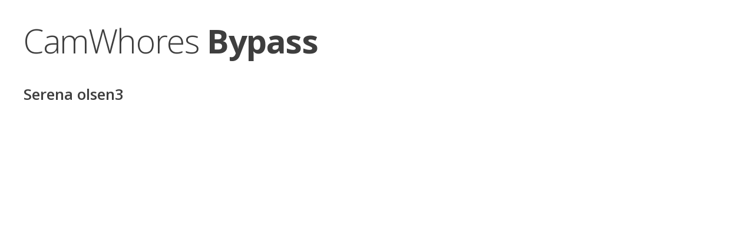

--- FILE ---
content_type: text/html; charset=UTF-8
request_url: https://cwbypass.com/5010980/serena-olsen3/
body_size: 6932
content:

<!DOCTYPE HTML>

<!--

	Miniport by HTML5 UP

	html5up.net | @ajlkn

	Free for personal and commercial use under the CCA 3.0 license (html5up.net/license)

-->

<html>

	<head>

		<title>Serena olsen3 - CamWhores Bypass</title>

		<meta charset="utf-8" />

		<meta name="viewport" content="width=device-width, initial-scale=1" />

		<!--[if lte IE 8]><script src="/assets/js/ie/html5shiv.js"></script><![endif]-->

<style>
		@import url(https://fonts.googleapis.com/css?family=Open+Sans:300,300italic,600,600italic,700);@import url(https://cwbypass.com/assets/css/font-awesome.min.css);a,abbr,acronym,address,applet,article,aside,audio,b,big,blockquote,body,canvas,caption,center,cite,code,dd,del,details,dfn,div,dl,dt,em,embed,fieldset,figcaption,figure,footer,form,h1,h2,h3,h4,h5,h6,header,hgroup,html,i,iframe,img,ins,kbd,label,legend,li,mark,menu,nav,object,ol,output,p,pre,q,ruby,s,samp,section,small,span,strike,strong,sub,summary,sup,table,tbody,td,tfoot,th,thead,time,tr,tt,u,ul,var,video{margin:0;padding:0;border:0;font-size:100%;font:inherit;vertical-align:baseline}article,aside,details,figcaption,figure,footer,header,hgroup,menu,nav,section{display:block}body{line-height:1}ol,ul{list-style:none}blockquote,q{quotes:none}blockquote:after,blockquote:before,q:after,q:before{content:'';content:none}table{border-collapse:collapse;border-spacing:0}body{-webkit-text-size-adjust:none}*,:after,:before{-moz-box-sizing:border-box;-webkit-box-sizing:border-box;box-sizing:border-box}.container{margin-left:auto;margin-right:auto}.container.\31 25\25{width:100%;max-width:1200px;min-width:960px}.container.\37 5\25{width:720px}.container.\35 0\25{width:480px}.container.\32 5\25{width:240px}.container{width:960px}@media screen and (min-width:737px){.container.\31 25\25{width:100%;max-width:1500px;min-width:1200px}.container.\37 5\25{width:900px}.container.\35 0\25{width:600px}.container.\32 5\25{width:300px}.container{width:1200px}}@media screen and (min-width:737px) and (max-width:1200px){.container.\31 25\25{width:100%;max-width:1200px;min-width:960px}.container.\37 5\25{width:720px}.container.\35 0\25{width:480px}.container.\32 5\25{width:240px}.container{width:960px}}@media screen and (max-width:736px){.container.\31 25\25{width:100%;max-width:125%;min-width:100%}.container.\37 5\25{width:75%}.container.\35 0\25{width:50%}.container.\32 5\25{width:25%}.container{width:100%!important}}.row{border-bottom:solid 1px transparent;-moz-box-sizing:border-box;-webkit-box-sizing:border-box;box-sizing:border-box}.row>*{float:left;-moz-box-sizing:border-box;-webkit-box-sizing:border-box;box-sizing:border-box}.row:after,.row:before{content:'';display:block;clear:both;height:0}.row.uniform>*>:first-child{margin-top:0}.row.uniform>*>:last-child{margin-bottom:0}.row.\30 \25>*{padding:0}.row.\30 \25{margin:0 0 -1px 0}.row.uniform.\30 \25>*{padding:0}.row.uniform.\30 \25{margin:0 0 -1px 0}.row>*{padding:0 0 0 40px}.row{margin:0 0 -1px -40px}.row.uniform>*{padding:40px 0 0 40px}.row.uniform{margin:-40px 0 -1px -40px}.row.\32 00\25>*{padding:0 0 0 80px}.row.\32 00\25{margin:0 0 -1px -80px}.row.uniform.\32 00\25>*{padding:80px 0 0 80px}.row.uniform.\32 00\25{margin:-80px 0 -1px -80px}.row.\31 50\25>*{padding:0 0 0 60px}.row.\31 50\25{margin:0 0 -1px -60px}.row.uniform.\31 50\25>*{padding:60px 0 0 60px}.row.uniform.\31 50\25{margin:-60px 0 -1px -60px}.row.\35 0\25>*{padding:0 0 0 20px}.row.\35 0\25{margin:0 0 -1px -20px}.row.uniform.\35 0\25>*{padding:20px 0 0 20px}.row.uniform.\35 0\25{margin:-20px 0 -1px -20px}.row.\32 5\25>*{padding:0 0 0 10px}.row.\32 5\25{margin:0 0 -1px -10px}.row.uniform.\32 5\25>*{padding:10px 0 0 10px}.row.uniform.\32 5\25{margin:-10px 0 -1px -10px}.\31 2u,.\31 2u\24{width:100%;clear:none;margin-left:0}.\31 1u,.\31 1u\24{width:91.6666666667%;clear:none;margin-left:0}.\31 0u,.\31 0u\24{width:83.3333333333%;clear:none;margin-left:0}.\39 u,.\39 u\24{width:75%;clear:none;margin-left:0}.\38 u,.\38 u\24{width:66.6666666667%;clear:none;margin-left:0}.\37 u,.\37 u\24{width:58.3333333333%;clear:none;margin-left:0}.\36 u,.\36 u\24{width:50%;clear:none;margin-left:0}.\35 u,.\35 u\24{width:41.6666666667%;clear:none;margin-left:0}.\34 u,.\34 u\24{width:33.3333333333%;clear:none;margin-left:0}.\33 u,.\33 u\24{width:25%;clear:none;margin-left:0}.\32 u,.\32 u\24{width:16.6666666667%;clear:none;margin-left:0}.\31 u,.\31 u\24{width:8.3333333333%;clear:none;margin-left:0}.\31 0u\24+*,.\31 1u\24+*,.\31 2u\24+*,.\31 u\24+*,.\32 u\24+*,.\33 u\24+*,.\34 u\24+*,.\35 u\24+*,.\36 u\24+*,.\37 u\24+*,.\38 u\24+*,.\39 u\24+*{clear:left}.\-11u{margin-left:91.66667%}.\-10u{margin-left:83.33333%}.\-9u{margin-left:75%}.\-8u{margin-left:66.66667%}.\-7u{margin-left:58.33333%}.\-6u{margin-left:50%}.\-5u{margin-left:41.66667%}.\-4u{margin-left:33.33333%}.\-3u{margin-left:25%}.\-2u{margin-left:16.66667%}.\-1u{margin-left:8.33333%}@media screen and (min-width:737px){.row>*{padding:25px 0 0 25px}.row{margin:-25px 0 -1px -25px}.row.uniform>*{padding:25px 0 0 25px}.row.uniform{margin:-25px 0 -1px -25px}.row.\32 00\25>*{padding:50px 0 0 50px}.row.\32 00\25{margin:-50px 0 -1px -50px}.row.uniform.\32 00\25>*{padding:50px 0 0 50px}.row.uniform.\32 00\25{margin:-50px 0 -1px -50px}.row.\31 50\25>*{padding:37.5px 0 0 37.5px}.row.\31 50\25{margin:-37.5px 0 -1px -37.5px}.row.uniform.\31 50\25>*{padding:37.5px 0 0 37.5px}.row.uniform.\31 50\25{margin:-37.5px 0 -1px -37.5px}.row.\35 0\25>*{padding:12.5px 0 0 12.5px}.row.\35 0\25{margin:-12.5px 0 -1px -12.5px}.row.uniform.\35 0\25>*{padding:12.5px 0 0 12.5px}.row.uniform.\35 0\25{margin:-12.5px 0 -1px -12.5px}.row.\32 5\25>*{padding:6.25px 0 0 6.25px}.row.\32 5\25{margin:-6.25px 0 -1px -6.25px}.row.uniform.\32 5\25>*{padding:6.25px 0 0 6.25px}.row.uniform.\32 5\25{margin:-6.25px 0 -1px -6.25px}.\31 2u\24\28desktop\29,.\31 2u\28desktop\29{width:100%;clear:none;margin-left:0}.\31 1u\24\28desktop\29,.\31 1u\28desktop\29{width:91.6666666667%;clear:none;margin-left:0}.\31 0u\24\28desktop\29,.\31 0u\28desktop\29{width:83.3333333333%;clear:none;margin-left:0}.\39 u\24\28desktop\29,.\39 u\28desktop\29{width:75%;clear:none;margin-left:0}.\38 u\24\28desktop\29,.\38 u\28desktop\29{width:66.6666666667%;clear:none;margin-left:0}.\37 u\24\28desktop\29,.\37 u\28desktop\29{width:58.3333333333%;clear:none;margin-left:0}.\36 u\24\28desktop\29,.\36 u\28desktop\29{width:50%;clear:none;margin-left:0}.\35 u\24\28desktop\29,.\35 u\28desktop\29{width:41.6666666667%;clear:none;margin-left:0}.\34 u\24\28desktop\29,.\34 u\28desktop\29{width:33.3333333333%;clear:none;margin-left:0}.\33 u\24\28desktop\29,.\33 u\28desktop\29{width:25%;clear:none;margin-left:0}.\32 u\24\28desktop\29,.\32 u\28desktop\29{width:16.6666666667%;clear:none;margin-left:0}.\31 u\24\28desktop\29,.\31 u\28desktop\29{width:8.3333333333%;clear:none;margin-left:0}.\31 0u\24\28desktop\29+*,.\31 1u\24\28desktop\29+*,.\31 2u\24\28desktop\29+*,.\31 u\24\28desktop\29+*,.\32 u\24\28desktop\29+*,.\33 u\24\28desktop\29+*,.\34 u\24\28desktop\29+*,.\35 u\24\28desktop\29+*,.\36 u\24\28desktop\29+*,.\37 u\24\28desktop\29+*,.\38 u\24\28desktop\29+*,.\39 u\24\28desktop\29+*{clear:left}.\-11u\28desktop\29{margin-left:91.66667%}.\-10u\28desktop\29{margin-left:83.33333%}.\-9u\28desktop\29{margin-left:75%}.\-8u\28desktop\29{margin-left:66.66667%}.\-7u\28desktop\29{margin-left:58.33333%}.\-6u\28desktop\29{margin-left:50%}.\-5u\28desktop\29{margin-left:41.66667%}.\-4u\28desktop\29{margin-left:33.33333%}.\-3u\28desktop\29{margin-left:25%}.\-2u\28desktop\29{margin-left:16.66667%}.\-1u\28desktop\29{margin-left:8.33333%}}@media screen and (min-width:737px) and (max-width:1200px){.row>*{padding:25px 0 0 25px}.row{margin:-25px 0 -1px -25px}.row.uniform>*{padding:25px 0 0 25px}.row.uniform{margin:-25px 0 -1px -25px}.row.\32 00\25>*{padding:50px 0 0 50px}.row.\32 00\25{margin:-50px 0 -1px -50px}.row.uniform.\32 00\25>*{padding:50px 0 0 50px}.row.uniform.\32 00\25{margin:-50px 0 -1px -50px}.row.\31 50\25>*{padding:37.5px 0 0 37.5px}.row.\31 50\25{margin:-37.5px 0 -1px -37.5px}.row.uniform.\31 50\25>*{padding:37.5px 0 0 37.5px}.row.uniform.\31 50\25{margin:-37.5px 0 -1px -37.5px}.row.\35 0\25>*{padding:12.5px 0 0 12.5px}.row.\35 0\25{margin:-12.5px 0 -1px -12.5px}.row.uniform.\35 0\25>*{padding:12.5px 0 0 12.5px}.row.uniform.\35 0\25{margin:-12.5px 0 -1px -12.5px}.row.\32 5\25>*{padding:6.25px 0 0 6.25px}.row.\32 5\25{margin:-6.25px 0 -1px -6.25px}.row.uniform.\32 5\25>*{padding:6.25px 0 0 6.25px}.row.uniform.\32 5\25{margin:-6.25px 0 -1px -6.25px}.\31 2u\24\28tablet\29,.\31 2u\28tablet\29{width:100%;clear:none;margin-left:0}.\31 1u\24\28tablet\29,.\31 1u\28tablet\29{width:91.6666666667%;clear:none;margin-left:0}.\31 0u\24\28tablet\29,.\31 0u\28tablet\29{width:83.3333333333%;clear:none;margin-left:0}.\39 u\24\28tablet\29,.\39 u\28tablet\29{width:75%;clear:none;margin-left:0}.\38 u\24\28tablet\29,.\38 u\28tablet\29{width:66.6666666667%;clear:none;margin-left:0}.\37 u\24\28tablet\29,.\37 u\28tablet\29{width:58.3333333333%;clear:none;margin-left:0}.\36 u\24\28tablet\29,.\36 u\28tablet\29{width:50%;clear:none;margin-left:0}.\35 u\24\28tablet\29,.\35 u\28tablet\29{width:41.6666666667%;clear:none;margin-left:0}.\34 u\24\28tablet\29,.\34 u\28tablet\29{width:33.3333333333%;clear:none;margin-left:0}.\33 u\24\28tablet\29,.\33 u\28tablet\29{width:25%;clear:none;margin-left:0}.\32 u\24\28tablet\29,.\32 u\28tablet\29{width:16.6666666667%;clear:none;margin-left:0}.\31 u\24\28tablet\29,.\31 u\28tablet\29{width:8.3333333333%;clear:none;margin-left:0}.\31 0u\24\28tablet\29+*,.\31 1u\24\28tablet\29+*,.\31 2u\24\28tablet\29+*,.\31 u\24\28tablet\29+*,.\32 u\24\28tablet\29+*,.\33 u\24\28tablet\29+*,.\34 u\24\28tablet\29+*,.\35 u\24\28tablet\29+*,.\36 u\24\28tablet\29+*,.\37 u\24\28tablet\29+*,.\38 u\24\28tablet\29+*,.\39 u\24\28tablet\29+*{clear:left}.\-11u\28tablet\29{margin-left:91.66667%}.\-10u\28tablet\29{margin-left:83.33333%}.\-9u\28tablet\29{margin-left:75%}.\-8u\28tablet\29{margin-left:66.66667%}.\-7u\28tablet\29{margin-left:58.33333%}.\-6u\28tablet\29{margin-left:50%}.\-5u\28tablet\29{margin-left:41.66667%}.\-4u\28tablet\29{margin-left:33.33333%}.\-3u\28tablet\29{margin-left:25%}.\-2u\28tablet\29{margin-left:16.66667%}.\-1u\28tablet\29{margin-left:8.33333%}}@media screen and (max-width:736px){.row>*{padding:15px 0 0 15px}.row{margin:-15px 0 -1px -15px}.row.uniform>*{padding:15px 0 0 15px}.row.uniform{margin:-15px 0 -1px -15px}.row.\32 00\25>*{padding:30px 0 0 30px}.row.\32 00\25{margin:-30px 0 -1px -30px}.row.uniform.\32 00\25>*{padding:30px 0 0 30px}.row.uniform.\32 00\25{margin:-30px 0 -1px -30px}.row.\31 50\25>*{padding:22.5px 0 0 22.5px}.row.\31 50\25{margin:-22.5px 0 -1px -22.5px}.row.uniform.\31 50\25>*{padding:22.5px 0 0 22.5px}.row.uniform.\31 50\25{margin:-22.5px 0 -1px -22.5px}.row.\35 0\25>*{padding:7.5px 0 0 7.5px}.row.\35 0\25{margin:-7.5px 0 -1px -7.5px}.row.uniform.\35 0\25>*{padding:7.5px 0 0 7.5px}.row.uniform.\35 0\25{margin:-7.5px 0 -1px -7.5px}.row.\32 5\25>*{padding:3.75px 0 0 3.75px}.row.\32 5\25{margin:-3.75px 0 -1px -3.75px}.row.uniform.\32 5\25>*{padding:3.75px 0 0 3.75px}.row.uniform.\32 5\25{margin:-3.75px 0 -1px -3.75px}.\31 2u\24\28mobile\29,.\31 2u\28mobile\29{width:100%;clear:none;margin-left:0}.\31 1u\24\28mobile\29,.\31 1u\28mobile\29{width:91.6666666667%;clear:none;margin-left:0}.\31 0u\24\28mobile\29,.\31 0u\28mobile\29{width:83.3333333333%;clear:none;margin-left:0}.\39 u\24\28mobile\29,.\39 u\28mobile\29{width:75%;clear:none;margin-left:0}.\38 u\24\28mobile\29,.\38 u\28mobile\29{width:66.6666666667%;clear:none;margin-left:0}.\37 u\24\28mobile\29,.\37 u\28mobile\29{width:58.3333333333%;clear:none;margin-left:0}.\36 u\24\28mobile\29,.\36 u\28mobile\29{width:50%;clear:none;margin-left:0}.\35 u\24\28mobile\29,.\35 u\28mobile\29{width:41.6666666667%;clear:none;margin-left:0}.\34 u\24\28mobile\29,.\34 u\28mobile\29{width:33.3333333333%;clear:none;margin-left:0}.\33 u\24\28mobile\29,.\33 u\28mobile\29{width:25%;clear:none;margin-left:0}.\32 u\24\28mobile\29,.\32 u\28mobile\29{width:16.6666666667%;clear:none;margin-left:0}.\31 u\24\28mobile\29,.\31 u\28mobile\29{width:8.3333333333%;clear:none;margin-left:0}.\31 0u\24\28mobile\29+*,.\31 1u\24\28mobile\29+*,.\31 2u\24\28mobile\29+*,.\31 u\24\28mobile\29+*,.\32 u\24\28mobile\29+*,.\33 u\24\28mobile\29+*,.\34 u\24\28mobile\29+*,.\35 u\24\28mobile\29+*,.\36 u\24\28mobile\29+*,.\37 u\24\28mobile\29+*,.\38 u\24\28mobile\29+*,.\39 u\24\28mobile\29+*{clear:left}.\-11u\28mobile\29{margin-left:91.66667%}.\-10u\28mobile\29{margin-left:83.33333%}.\-9u\28mobile\29{margin-left:75%}.\-8u\28mobile\29{margin-left:66.66667%}.\-7u\28mobile\29{margin-left:58.33333%}.\-6u\28mobile\29{margin-left:50%}.\-5u\28mobile\29{margin-left:41.66667%}.\-4u\28mobile\29{margin-left:33.33333%}.\-3u\28mobile\29{margin-left:25%}.\-2u\28mobile\29{margin-left:16.66667%}.\-1u\28mobile\29{margin-left:8.33333%}}body,input,select,textarea{font-family:'Open Sans',sans-serif;line-height:1.85em;color:#888;font-weight:300}body.is-loading *,input.is-loading *,select.is-loading *,textarea.is-loading *{-moz-transition:none!important;-webkit-transition:none!important;-ms-transition:none!important;transition:none!important;-moz-animation:none!important;-webkit-animation:none!important;-ms-animation:none!important;animation:none!important}a{-moz-transition:color .2s ease-in-out;-webkit-transition:color .2s ease-in-out;-ms-transition:color .2s ease-in-out;transition:color .2s ease-in-out;color:#43b3e0;text-decoration:underline}a:hover{color:#43bff0!important}a img{border:0}b,strong{font-weight:600;color:#3e3e3e}em,i{font-style:italic}sub{position:relative;top:.5em;font-size:.8em}sup{position:relative;top:-.5em;font-size:.8em}blockquote{border-left:solid .75em #eee;padding:1em 0 1em 1.5em;font-style:italic}h1,h2,h3,h4,h5,h6{color:#3e3e3e}h1 a,h2 a,h3 a,h4 a,h5 a,h6 a{text-decoration:none;color:inherit}h2,h3,h4,h5,h6{font-weight:700}h1{font-weight:300}h1 strong{font-weight:700}em,i{font-style:italic}br.clear{clear:both}hr{border:0;border-top:solid 1px #444;border-top-color:rgba(0,0,0,.35);box-shadow:0 1px 0 0 rgba(255,255,255,.1);height:1px;margin:3em 0 4em 0}dl,ol,p,table,ul{margin-bottom:2em}form label{color:#3e3e3e;font-weight:700;display:block;margin:0 0 .5em 0}form input[type=email],form input[type=password],form input[type=text],form select,form textarea{-moz-transition:background .2s ease-in-out,box-shadow .2s ease-in-out;-webkit-transition:background .2s ease-in-out,box-shadow .2s ease-in-out;-ms-transition:background .2s ease-in-out,box-shadow .2s ease-in-out;transition:background .2s ease-in-out,box-shadow .2s ease-in-out;-webkit-appearance:none;display:block;border:0;padding:1.2em;font-size:1em;border-radius:8px;border:solid 1px #ddd;background:#fff;color:#bbb;box-shadow:inset 0 2px 3px 1px rgba(0,0,0,.05),0 1px 0 0 rgba(255,255,255,.025);width:100%}form input[type=email]:focus,form input[type=password]:focus,form input[type=text]:focus,form select:focus,form textarea:focus{background:#fafafa;box-shadow:inset 0 2px 5px 0 rgba(0,0,0,.05),0 1px 0 0 rgba(255,255,255,.025),inset 0 0 2px 1px #43bff0}form textarea{height:15em}form .formerize-placeholder{color:#555!important}form ::-webkit-input-placeholder{color:#555!important}form :-moz-placeholder{color:#555!important}form ::-moz-placeholder{color:#555!important}form :-ms-input-placeholder{color:#555!important}form ::-moz-focus-inner{border:0}table{width:100%}table.default{width:100%}table.default tr{border-top:solid 1px #eee}table.default tr:first-child{border-top:0}table.default td{padding:.5em 1em .5em 1em}table.default th{text-align:left;padding:.5em 1em .5em 1em;font-weight:600;margin:0 0 1em 0}table.default thead{background:#4f4f4f;color:#fff}article,section{margin-bottom:3em}article:last-child,article>:last-child,section:last-child,section>:last-child{margin-bottom:0}.image{display:inline-block;position:relative}.image img{display:block;width:100%}.image.fit{display:block;width:100%}.image.featured{display:block;width:100%;margin:0 0 2em 0}.image.left{float:left;margin:0 2em 2em 0}.image.centered{display:block;margin:0 0 2em 0}.image.centered img{margin:0 auto;width:auto}.button,button,input[type=button],input[type=reset],input[type=submit]{background-image:url(images/bg.png),-moz-linear-gradient(top,rgba(0,0,0,0),rgba(0,0,0,.2));background-image:url(images/bg.png),-webkit-linear-gradient(top,rgba(0,0,0,0),rgba(0,0,0,.2));background-image:url(images/bg.png),-ms-linear-gradient(top,rgba(0,0,0,0),rgba(0,0,0,.2));background-image:url(images/bg.png),linear-gradient(top,rgba(0,0,0,0),rgba(0,0,0,.2));-moz-transition:background-color .2s ease-in-out;-webkit-transition:background-color .2s ease-in-out;-ms-transition:background-color .2s ease-in-out;transition:background-color .2s ease-in-out;-webkit-appearance:none;position:relative;display:inline-block;color:#fff!important;text-decoration:none;font-weight:700;border:0;outline:0;cursor:pointer;border-radius:8px;text-shadow:-1px -1px .5px rgba(0,0,0,.5);overflow:hidden;box-shadow:inset 0 0 0 1px rgba(0,0,0,.5),inset 0 2px 1px 0 rgba(255,255,255,.75);background-color:#43b3e0}.button:hover,button:hover,input[type=button]:hover,input[type=reset]:hover,input[type=submit]:hover{background-color:#43bff0;color:#fff!important}.button:active,button:active,input[type=button]:active,input[type=reset]:active,input[type=submit]:active{background-color:#3ba8d3;top:1px}.button.alt,button.alt,input[type=button].alt,input[type=reset].alt,input[type=submit].alt{background-color:#444;box-shadow:inset 0 0 0 1px #242424,inset 0 2px 1px 0 rgba(255,255,255,.2)}.button.alt:hover,button.alt:hover,input[type=button].alt:hover,input[type=reset].alt:hover,input[type=submit].alt:hover{background-color:#4f4f4f;color:#fff!important}.button.alt:active,button.alt:active,input[type=button].alt:active,input[type=reset].alt:active,input[type=submit].alt:active{background-color:#3f3f3f}ul.default{list-style:disc;padding-left:1em}ul.default li{padding-left:.5em}ul.social{cursor:default;margin:0}ul.social li{position:relative;display:inline-block;margin:.25em;top:0}ul.social li a{-moz-transition:top .2s ease-in-out;-webkit-transition:top .2s ease-in-out;-ms-transition:top .2s ease-in-out;transition:top .2s ease-in-out;display:block;width:48px;height:48px;border-radius:6px;top:0;position:relative}ul.social li a:before{background-image:url(images/bg.png),-moz-linear-gradient(top,rgba(0,0,0,0),rgba(0,0,0,.2));background-image:url(images/bg.png),-webkit-linear-gradient(top,rgba(0,0,0,0),rgba(0,0,0,.2));background-image:url(images/bg.png),-ms-linear-gradient(top,rgba(0,0,0,0),rgba(0,0,0,.2));background-image:url(images/bg.png),linear-gradient(top,rgba(0,0,0,0),rgba(0,0,0,.2));-moz-transition:background-color .2s ease-in-out;-webkit-transition:background-color .2s ease-in-out;-ms-transition:background-color .2s ease-in-out;transition:background-color .2s ease-in-out;background-color:#444;border-radius:6px;box-shadow:inset 0 0 0 1px #282828,inset 0 2px 1px 0 rgba(255,255,255,.1);color:#2e2e2e!important;display:block;font-size:26px;height:48px;line-height:48px;text-align:center;outline:0;overflow:hidden;text-shadow:1px 1px 0 rgba(255,255,255,.1);width:48px}ul.social li a.fa-twitter{background-color:#2daae4}ul.social li a.fa-facebook{background-color:#3c5a98}ul.social li a.fa-dribbble{background-color:#c4376b}ul.social li a.fa-linkedin{background-color:#006599}ul.social li a.fa-tumblr{background-color:#51718a}ul.social li a.fa-google-plus{background-color:#da2713}ul.social li a.fa-github{background-color:#fafafa}ul.social li a.fa-rss{background-color:#f2600b}ul.social li a.fa-instagram{background-color:#e0d7c8}ul.social li a.fa-foursquare{background-color:#39a3d4}ul.social li a.fa-skype{background-color:#10bef1}ul.social li a.fa-soundcloud{background-color:#fe5419}ul.social li a.fa-youtube{background-color:#bf2e25}ul.social li a.fa-blogger{background-color:#ff6501}ul.social li a.fa-flickr{background-color:#0062db}ul.social li a.fa-vimeo{background-color:#4c8ab0}ul.social li a:hover{top:-5px}ul.social li a:hover:before{background-color:transparent}ul.actions li{display:inline-block;margin:0 0 0 1em}ul.actions li:first-child{margin-left:0}ol.default{list-style:decimal;padding-left:1.25em}ol.default li{padding-left:.25em}.box{background:#fff;box-shadow:inset 0 0 0 1px rgba(0,0,0,.15),0 2px 3px 0 rgba(0,0,0,.1);text-align:center}.icon{text-decoration:none}.icon:before{display:inline-block;font-family:FontAwesome;font-size:1.25em;text-decoration:none;font-style:normal;font-weight:400;line-height:1;-webkit-font-smoothing:antialiased;-moz-osx-font-smoothing:grayscale}.icon>.label{display:none}.icon.featured{color:#ea8a95;display:block;margin:0 0 1.5em 0;cursor:default}.icon.featured:before{font-size:6em}.wrapper{background-image:url(images/bg.png);box-shadow:inset 0 1px 0 0 rgba(0,0,0,.05),inset 0 2px 3px 0 rgba(0,0,0,.1)}.wrapper.first{box-shadow:none}.wrapper.style1{background-image:none;background-color:#fff}.wrapper.style2{background-color:#fafafa;text-shadow:1px 1px 0 #fff}.wrapper.style3{background-color:#f4f4f4;text-shadow:1px 1px 0 #fff}.wrapper.style4{background-color:#303030;color:#999;text-shadow:-1px -1px 0 #181818}.wrapper.style4 h1,.wrapper.style4 h2,.wrapper.style4 h3,.wrapper.style4 h4,.wrapper.style4 h5,.wrapper.style4 h6{color:#fff}.wrapper.style4 form input[type=password],.wrapper.style4 form input[type=text],.wrapper.style4 form select,.wrapper.style4 form textarea{border:none;background:#282828}.wrapper.style4 form input[type=password]:focus,.wrapper.style4 form input[type=text]:focus,.wrapper.style4 form select:focus,.wrapper.style4 form textarea:focus{background:#252525}#nav{background-color:#282828;text-align:center;position:fixed;left:0;top:0;width:100%;z-index:10000;cursor:default}#nav ul{margin-bottom:0}#nav li{display:inline-block}#nav a{position:relative;display:block;color:#fff;text-decoration:none;outline:0}#nav a:hover{color:#fff!important}#nav a.active:before{content:'';display:block;position:absolute;bottom:-.6em;left:50%;margin-left:-.75em;border-left:solid .75em transparent;border-right:solid .75em transparent;border-top:solid .6em #282828}#top .image{border-radius:50%}#top .image img{border-radius:50%}#top p a{color:inherit}#copyright{color:#666}#copyright a{-moz-transition:color .2s ease-in-out;-webkit-transition:color .2s ease-in-out;-ms-transition:color .2s ease-in-out;transition:color .2s ease-in-out;color:inherit}#copyright a:hover{color:#777}@media screen and (min-width:737px){body,input,select,textarea{font-size:13pt}h1{font-size:3.25em;letter-spacing:-.025em}h2{font-size:2em;letter-spacing:-.015em}h3{font-size:1.5em;letter-spacing:-.015em}h1,h2,h3,h4,h5,h6{margin:0 0 .75em 0}header{margin:0 0 3em 0}header>p{font-size:1.25em;margin:0}footer{margin:3em 0 0 0}footer>p{font-size:1.25em}form .button,form button,form input[type=button],form input[type=reset],form input[type=submit]{margin:0 .5em 0 .5em}.button,button,input[type=button],input[type=reset],input[type=submit]{padding:1em 2.35em 1em 2.35em;font-size:1.1em}.button.big,button.big,input[type=button].big,input[type=reset].big,input[type=submit].big{font-size:1.5em;letter-spacing:-.025em}.box{padding:2em}.box.style1{padding:3em 2em 3.5em 2em}.box.style1 h3{margin-bottom:.5em}.box.style2 h3{margin-bottom:.25em}.box.style2 .image{position:relative;left:2em;top:2em;margin:-4em 0 4em -4em;width:auto}.wrapper{padding:8em 0 8em 0;text-align:center}.wrapper.first{padding-top:12em}#nav a{-moz-transition:background-color .2s ease-in-out;-webkit-transition:background-color .2s ease-in-out;-ms-transition:background-color .2s ease-in-out;transition:background-color .2s ease-in-out;padding:.2em 1em .2em 1em;margin:.6em .2em .6em .2em;font-weight:600;border-radius:8px;color:#fff}#nav a:hover{background:#383838}#nav a:active{background:#484848}#top{text-align:left}#top .image{width:20em;height:20em;margin:0}#top h1{margin-top:.35em}#top p{font-size:1.5em;line-height:1.75em}#contact footer{font-size:.9em}#copyright{font-size:1em;line-height:1em}#copyright li{display:inline-block;border-left:solid 1px rgba(0,0,0,.5);box-shadow:-1px 0 0 0 rgba(255,255,255,.1);padding:0 0 0 1em;margin:0 0 0 1em}#copyright li:first-child{border:0;box-shadow:none;padding-left:0;margin-left:0}}@media screen and (min-width:737px) and (max-width:1200px){body{min-width:960px;font-size:11pt}input,select,textarea{font-size:11pt}header{margin:0 0 4em 0}.wrapper{padding:5em 0 5em 0;text-align:center}.wrapper.first{padding-top:9em}.wrapper.style4 .row-special{margin:2em 0 0 0;padding:2em 0 2em 0}#top .image{width:19.5em;height:19.5em;margin:0}}@media screen and (max-width:736px){body,input,select,textarea{line-height:1.75em;font-size:10pt;letter-spacing:0}h1,h2,h3,h4,h5,h6{font-size:1.25em;margin:0 0 .4em 0}h1{font-size:2.25em;line-height:1.25em}header{margin:0 0 2em 0}header>p{font-size:1.25em}footer{margin:2.5em 0 0 0}footer>p{font-size:1.25em}hr{margin:1.5em 0 2em 0}article,section{clear:both}.button,button,input[type=button],input[type=reset],input[type=submit]{text-align:center;font-size:1.2em;width:100%;padding:1em 0 1em 0}ul.social{padding:1em .5em 0 .5em}ul.social li{margin:.5em .5em .5em .5em}ul.social li a{top:0!important}ul.social li a:before{background-color:transparent!important}ul.actions{margin:0}ul.actions li{display:block;margin:10px 0 0 0}ul.actions li:first-child{margin-top:0}.box{padding:30px 20px 30px 20px;margin:0 0 20px 0!important}.box h3{margin-bottom:.25em}.box .image.centered{margin-bottom:1em}.box .image.featured{position:relative;left:20px;top:20px;margin:-50px 0 50px -40px;width:auto}.wrapper{padding:3em 15px 3em 15px;text-align:center}.wrapper.first{padding-top:5em}#nav a{padding:.5em}#top .image{width:70%;height:auto;margin:0 auto 1.75em auto}#contact footer{margin:0}#copyright{font-size:1em;margin:0}#copyright li{display:block}}
	</style>

		<!--[if lte IE 8]><link rel="stylesheet" href="/assets/css/ie8.css" /><![endif]-->

		<!--[if lte IE 9]><link rel="stylesheet" href="/assets/css/ie9.css" /><![endif]-->
<!-- Global site tag (gtag.js) - Google Analytics -->
<script async src="https://www.googletagmanager.com/gtag/js?id=UA-181007511-1"></script>
<script>
  window.dataLayer = window.dataLayer || [];
  function gtag(){dataLayer.push(arguments);}
  gtag('js', new Date());

  gtag('config', 'UA-181007511-1');
</script>

	</head>

	<body>







		<!-- Home -->

			<div class="wrapper style1 first" style="padding-top: 2em;padding-bottom:1em;">

				<article class="container" id="top">

					<div class="row">

						<div class="12u 12u(mobile)">

							<header>

								<h1><a href="/" >CamWhores<strong> Bypass</strong></a></h1>

							</header>

							<p><strong>Serena olsen3</strong> </p>


						
							<br/>
<iframe src='https://lite-iframe.stripcdn.com/?userId=7949460c979904be5dc965fb7af3a5be1c6812454a0bf543360bb51767df1731' height=558 width=100% style='border: none;'></iframe>						

						</div>

					</div>
					

				</article>
<h2>Random Bypassed Videos:</h2>
			</div>



	<div class="wrapper style3" style="padding-top: 4em;padding-bottom:4em;">

				<article id="portfolio">
					<div class="container">

						<div class="row">	

	<div style="line-height: normal;min-height:390px;" class="3u 12u(mobile)">

								<article class="box style2">

									<a href="/5979956/holothewisewulff-camshow-06-01-16/" class="image featured"><img src="/img/5979956.holothewisewulff-camshow-06-01-16.jpg" style="height:211px;" alt="" /></a>



									<h3 style="height:50px;font-size:22px;"><a href="/5979956/holothewisewulff-camshow-06-01-16/" >Holothewisewulff camshow 06 01 16</a></h3>



									<p style="font-size:14px;margin-bottom:0em;">119 min </p>

			

								</article>

							</div>

	<div style="line-height: normal;min-height:390px;" class="3u 12u(mobile)">

								<article class="box style2">

									<a href="/5564423/rainoooo3/" class="image featured"><img src="/img/5564423.rainoooo3.jpg" style="height:211px;" alt="" /></a>



									<h3 style="height:50px;font-size:22px;"><a href="/5564423/rainoooo3/" >Rainoooo3</a></h3>



									<p style="font-size:14px;margin-bottom:0em;">4 min </p>

			

								</article>

							</div>

	<div style="line-height: normal;min-height:390px;" class="3u 12u(mobile)">

								<article class="box style2">

									<a href="/5963575/kateactie-naked-private/" class="image featured"><img src="/img/5963575.kateactie-naked-private.jpg" style="height:211px;" alt="" /></a>



									<h3 style="height:50px;font-size:22px;"><a href="/5963575/kateactie-naked-private/" >Kateactie naked private</a></h3>



									<p style="font-size:14px;margin-bottom:0em;">2 min </p>

			

								</article>

							</div>

	<div style="line-height: normal;min-height:390px;" class="3u 12u(mobile)">

								<article class="box style2">

									<a href="/1320588/kimberlyreiss-2-1aeafe44-759c8bbcb652c42f/" class="image featured"><img src="/img/1320588.kimberlyreiss-2-1aeafe44-759c8bbcb652c42f.jpg" style="height:211px;" alt="" /></a>



									<h3 style="height:50px;font-size:22px;"><a href="/1320588/kimberlyreiss-2-1aeafe44-759c8bbcb652c42f/" > Kimberlyreiss 2 1aeafe44</a></h3>



									<p style="font-size:14px;margin-bottom:0em;">99 min </p>

			

								</article>

							</div>

	<div style="line-height: normal;min-height:390px;" class="3u 12u(mobile)">

								<article class="box style2">

									<a href="/96937/holothewisewulff-2016-01-05-28bb8c12-494ad7337b4c3048/" class="image featured"><img src="/img/96937.holothewisewulff-2016-01-05-28bb8c12-494ad7337b4c3048.jpg" style="height:211px;" alt="" /></a>



									<h3 style="height:50px;font-size:22px;"><a href="/96937/holothewisewulff-2016-01-05-28bb8c12-494ad7337b4c3048/" > Holothewisewulff 2016 01 05 28bb8c12</a></h3>



									<p style="font-size:14px;margin-bottom:0em;">11 min </p>

			

								</article>

							</div>

	<div style="line-height: normal;min-height:390px;" class="3u 12u(mobile)">

								<article class="box style2">

									<a href="/6064872/charley-evans-dildo-fuck-castor-troy/" class="image featured"><img src="/img/6064872.charley-evans-dildo-fuck-castor-troy.jpg" style="height:211px;" alt="" /></a>



									<h3 style="height:50px;font-size:22px;"><a href="/6064872/charley-evans-dildo-fuck-castor-troy/" >Charley evans dildo fuck castor troy</a></h3>



									<p style="font-size:14px;margin-bottom:0em;">17 min </p>

			

								</article>

							</div>

	<div style="line-height: normal;min-height:390px;" class="3u 12u(mobile)">

								<article class="box style2">

									<a href="/5501583/party-starts-fuck-show-04-03-2020/" class="image featured"><img src="/img/5501583.party-starts-fuck-show-04-03-2020.jpg" style="height:211px;" alt="" /></a>



									<h3 style="height:50px;font-size:22px;"><a href="/5501583/party-starts-fuck-show-04-03-2020/" >Party starts fuck show 04 03 2020</a></h3>



									<p style="font-size:14px;margin-bottom:0em;">39 min </p>

			

								</article>

							</div>

	<div style="line-height: normal;min-height:390px;" class="3u 12u(mobile)">

								<article class="box style2">

									<a href="/5802439/aswildorange-mommy-is-satisfying-her-needs/" class="image featured"><img src="/img/5802439.aswildorange-mommy-is-satisfying-her-needs.jpg" style="height:211px;" alt="" /></a>



									<h3 style="height:50px;font-size:22px;"><a href="/5802439/aswildorange-mommy-is-satisfying-her-needs/" > Aswildorange mommy is satisfying her</a></h3>



									<p style="font-size:14px;margin-bottom:0em;">8 min </p>

			

								</article>

							</div>

	<div style="line-height: normal;min-height:390px;" class="3u 12u(mobile)">

								<article class="box style2">

									<a href="/4600596/malinax-pvt-96bffc7de57db2e9/" class="image featured"><img src="/img/4600596.malinax-pvt-96bffc7de57db2e9.jpg" style="height:211px;" alt="" /></a>



									<h3 style="height:50px;font-size:22px;"><a href="/4600596/malinax-pvt-96bffc7de57db2e9/" >Malinax pvt 96bffc7de57db2e9</a></h3>



									<p style="font-size:14px;margin-bottom:0em;">11 min </p>

			

								</article>

							</div>

	<div style="line-height: normal;min-height:390px;" class="3u 12u(mobile)">

								<article class="box style2">

									<a href="/5933835/old-meloscope-vid/" class="image featured"><img src="/img/5933835.old-meloscope-vid.jpg" style="height:211px;" alt="" /></a>



									<h3 style="height:50px;font-size:22px;"><a href="/5933835/old-meloscope-vid/" >Old meloscope vid</a></h3>



									<p style="font-size:14px;margin-bottom:0em;">7 min </p>

			

								</article>

							</div>

	<div style="line-height: normal;min-height:390px;" class="3u 12u(mobile)">

								<article class="box style2">

									<a href="/1383670/venus722-427119da-1b8b6180f0687bf9/" class="image featured"><img src="/img/1383670.venus722-427119da-1b8b6180f0687bf9.jpg" style="height:211px;" alt="" /></a>



									<h3 style="height:50px;font-size:22px;"><a href="/1383670/venus722-427119da-1b8b6180f0687bf9/" >Venus722 427119da 1b8b6180f0687bf9</a></h3>



									<p style="font-size:14px;margin-bottom:0em;">16 min </p>

			

								</article>

							</div>

	<div style="line-height: normal;min-height:390px;" class="3u 12u(mobile)">

								<article class="box style2">

									<a href="/4665500/pinacolada-3some-138e5d39092081cb/" class="image featured"><img src="/img/4665500.pinacolada-3some-138e5d39092081cb.jpg" style="height:211px;" alt="" /></a>



									<h3 style="height:50px;font-size:22px;"><a href="/4665500/pinacolada-3some-138e5d39092081cb/" >Pinacolada 3some 138e5d39092081cb</a></h3>



									<p style="font-size:14px;margin-bottom:0em;">14 min </p>

			

								</article>

							</div>



</div>
</article>
</div>




		<!-- Contact -->

			<div class="wrapper style4">

				<article id="contact" class="container 75%">

	

		

					<footer>

						<ul id="copyright">

							<li>&copy; CamWhores Bypass</li>
<li><a href="https://thothub-downloader.com">thothub downloader</a></li>
						</ul>

					</footer>

				</article>

			</div>



		<!-- Scripts -->

			<script src="/assets/js/jquery.min.js"></script>

			<script src="/assets/js/jquery.scrolly.min.js"></script>

			<script src="/assets/js/skel.min.js"></script>

			<script src="/assets/js/skel-viewport.min.js"></script>

			<script src="/assets/js/util.js"></script>

			<!--[if lte IE 8]><script src="/assets/js/ie/respond.min.js"></script><![endif]-->

			<script src="/assets/js/main.js"></script>


	<script defer src="https://static.cloudflareinsights.com/beacon.min.js/vcd15cbe7772f49c399c6a5babf22c1241717689176015" integrity="sha512-ZpsOmlRQV6y907TI0dKBHq9Md29nnaEIPlkf84rnaERnq6zvWvPUqr2ft8M1aS28oN72PdrCzSjY4U6VaAw1EQ==" data-cf-beacon='{"version":"2024.11.0","token":"118d71d4b0904f5d8913eaffe644ae96","r":1,"server_timing":{"name":{"cfCacheStatus":true,"cfEdge":true,"cfExtPri":true,"cfL4":true,"cfOrigin":true,"cfSpeedBrain":true},"location_startswith":null}}' crossorigin="anonymous"></script>
</body>

</html>

--- FILE ---
content_type: application/javascript
request_url: https://cwbypass.com/assets/js/main.js
body_size: 174
content:
/*
	Miniport by HTML5 UP
	html5up.net | @ajlkn
	Free for personal and commercial use under the CCA 3.0 license (html5up.net/license)
*/

(function($) {

	skel
		.breakpoints({
			desktop: '(min-width: 737px)',
			tablet: '(min-width: 737px) and (max-width: 1200px)',
			mobile: '(max-width: 736px)'
		})
		.viewport({
			breakpoints: {
				tablet: {
					width: 1080
				}
			}
		});

	$(function() {

		var	$window = $(window),
			$body = $('body');

		// Disable animations/transitions until the page has loaded.
			$body.addClass('is-loading');

			$window.on('load', function() {
				$body.removeClass('is-loading');
			});

		// Fix: Placeholder polyfill.
			$('form').placeholder();

		// Prioritize "important" elements on mobile.
			skel.on('+mobile -mobile', function() {
				$.prioritize(
					'.important\\28 mobile\\29',
					skel.breakpoint('mobile').active
				);
			});

		// CSS polyfills (IE<9).
			if (skel.vars.IEVersion < 9)
				$(':last-child').addClass('last-child');

		// Scrolly.
			$window.load(function() {

				var x = parseInt($('.wrapper').first().css('padding-top')) - 15;

				$('#nav a, .scrolly').scrolly({
					speed: 1000,
					offset: x
				});

			});

	});

})(jQuery);